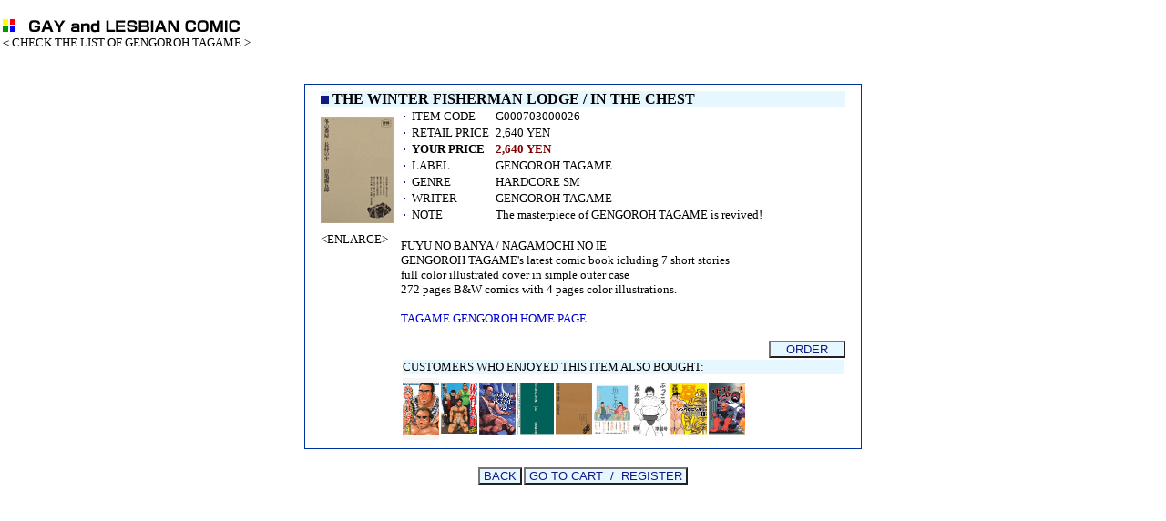

--- FILE ---
content_type: text/html
request_url: https://www.rainbow-shoppers.com/en/www/list.cgi?id=000703000026
body_size: 2123
content:
<!DOCTYPE HTML PUBLIC "-//W3C//DTD HTML 4.01 Transitional//EN">
<HTML LANG="ja">

<HEAD>
<META HTTP-EQUIV="Content-Type" CONTENT="text/html; charset=Shift_JIS">
<META HTTP-EQUIV="Content-Style-Type" CONTENT="text/css">
<META HTTP-EQUIV="Content-Script-Type" content="text/javascript">
<LINK REL="stylesheet" HREF="https://www.rainbow-shoppers.com/en/www/style1.css" TYPE="text/css">
<META NAME="description"   CONTENT="">
<META NAME="keywords"      CONTENT="">
<META NAME="author"        CONTENT="">
<TITLE>COMIC | 商品：THE WINTER FISHERMAN LODGE / IN THE CHEST</TITLE>
<script type="text/javascript">
function openWin(theURI) {
 PopUpWin = window.open(theURI,'theWin','scrollbars=0,width=600,height=450,resizable=1,directories=0,toolbar=0,status=1,location=0');
 PopUpWin.focus();
}
</script>

<!-- ThickBox 3 -->
<script type="text/javascript" src="https://www.rainbow-shoppers.com/jp/www/thickbox/jquery.js"></script>
<script type="text/javascript" src="https://www.rainbow-shoppers.com/jp/www/thickbox/thickbox.js"></script>
<link rel="stylesheet" href="https://www.rainbow-shoppers.com/jp/www/thickbox/thickbox.css" type="text/css" media="all" />
<!-- /ThickBox 3 -->


</HEAD>

<body>
<br>
<img src="https://www.rainbow-shoppers.com/data/title_comic_e.gif" width="271" height="20" border="0"><br>
<small>＜<a href="list.cgi?id=0007030">CHECK THE LIST OF GENGOROH TAGAME</a> ></small> <br>
<br>
<br>
<center>
<div style="width: 600px; background-color : #FFFFFF;  border-color:#003399; border-style : solid; border-width : 1px 1px 1px 1px; padding:5px 5px;">
<table width="580" border="0">
<tr>
<td colspan="3" bgcolor="#e7f7ff"><img src="https://www.rainbow-shoppers.com/data/blue.gif" width="9" height="9" border="0"><b><span class="title"><font color="#101884"> </font>THE WINTER FISHERMAN LODGE / IN THE CHEST </span></b></td>
</tr>
<tr>
<td rowspan="9" width="92" valign="top" align="left"><a href="https://www.rainbow-shoppers.com/en/www/../../photo/G000703000026S0000-2.jpg" class="thickbox" title="THE WINTER FISHERMAN LODGE / IN THE CHEST<br>The masterpiece of GENGOROH TAGAME is revived!"><img src="../../photo/G000703000026
S0000-1.gif" border="0"></a><br>
  <<a href="https://www.rainbow-shoppers.com/en/www/../../photo/G000703000026S0000-2.jpg" class="thickbox" title="THE WINTER FISHERMAN LODGE / IN THE CHEST<br>The masterpiece of GENGOROH TAGAME is revived!">ENLARGE</a>></td>
<td width="100"><img src="https://www.rainbow-shoppers.com/data/dot_blue.gif" width="9" height="9" border="0">  ITEM CODE</td>
<td width="376">G000703000026</td>
<tr>
<td width="100"><img src="https://www.rainbow-shoppers.com/data/dot_blue.gif" width="9" height="9" border="0">  RETAIL PRICE</td>
<td width="376">2,640 YEN</td>
</tr>
<tr>
<td width="100" valign="top"><img src="https://www.rainbow-shoppers.com/data/dot_blue.gif" width="9" height="9" border="0"> <b>YOUR PRICE</B></TD><TD width="376"><B><FONT COLOR="#800000">2,640 YEN</FONT></B><br>
</TD>
</tr>
<tr>
<td width="100"><img src="https://www.rainbow-shoppers.com/data/dot_blue.gif" width="9" height="9" border="0">  LABEL</td>
<td width="376">GENGOROH TAGAME</td>
</tr>
<tr>
<td width="100"><img src="https://www.rainbow-shoppers.com/data/dot_blue.gif" width="9" height="9" border="0">  GENRE</td>
<td width="376">HARDCORE SM</td>
</tr>
<tr>
<td width="100"><img src="https://www.rainbow-shoppers.com/data/dot_blue.gif" width="9" height="9" border="0">  WRITER</td>
<td width="376">GENGOROH TAGAME</td>
</tr>
<tr>
<td width="100"><img src="https://www.rainbow-shoppers.com/data/dot_blue.gif" width="9" height="9" border="0">  NOTE</td>
<td width="376">The masterpiece of GENGOROH TAGAME is revived!</td>
</tr>
<tr>
<td colspan="2"><br>
FUYU NO BANYA / NAGAMOCHI NO IE<br>GENGOROH TAGAME&#39;s latest comic book icluding 7 short stories<br>full color illustrated cover in simple outer case<br>272 pages B&W comics with 4 pages color illustrations.<br><br><a href="http://www.tagame.org/" target="_blank"><font color="#0000cc">TAGAME GENGOROH HOME PAGE</font></a><br> <input type="hidden" name="G000703000026"><br>
<div align="right">
<form name="FormName" action="https://www.rainbow-shoppers.com/en/www/cart.cgi" method="get">
<input type="hidden" name="numG000703000026" value="1"> <input type="hidden" name="target" value="G000703000026"> <input type="hidden" name="md" value="add"> <input type="hidden" name="id" value="000703000026"> <input type="hidden" name="dm" value=""> <input type="hidden" name="pm" value="80">  <input type="submit" value="　 ORDER 　" style="color:#101884;background-color:#E7F7FF;border:1 ridge #666666;" onmouseover="this.style.background='#FFFFCE'" onmouseout="this.style.background='#E7F7FF'">
</div>

</form>
<!-- 関連注文商品 -->
<TABLE SUMMARY="関連注文商品" WIDTH="488"><TR><TD CLASS="item_t" STYLE="text-align:left;background-color:#e7f7ff;">CUSTOMERS WHO ENJOYED THIS ITEM ALSO BOUGHT:</TD></TR></TABLE><TABLE><TR><TD CLASS="item_t" STYLE="text-align:left;"><A HREF="https://www.rainbow-shoppers.com/en/www/list.cgi?id=000700300038"><img src="../../photo/G000700300038
S0000-1.gif" width="40" border="0"></A></td><td><A HREF="https://www.rainbow-shoppers.com/en/www/list.cgi?id=000700300072"><img src="../../photo/G000700300072
S0000-1.gif" width="40" border="0"></A></td><td><A HREF="https://www.rainbow-shoppers.com/en/www/list.cgi?id=000703000011"><img src="../../photo/G000703000011
S0000-1.gif" width="40" border="0"></A></td><td><A HREF="https://www.rainbow-shoppers.com/en/www/list.cgi?id=000703000016"><img src="../../photo/G000703000016
S0000-1.gif" width="40" border="0"></A></td><td><A HREF="https://www.rainbow-shoppers.com/en/www/list.cgi?id=000703000020"><img src="../../photo/G000703000020
S0000-1.gif" width="40" border="0"></A></td><td><A HREF="https://www.rainbow-shoppers.com/en/www/list.cgi?id=000703000043"><img src="../../photo/G000703000043
S0000-1.gif" width="40" border="0"></A></td><td><A HREF="https://www.rainbow-shoppers.com/en/www/list.cgi?id=000712000018"><img src="../../photo/G000712000018
S0000-1.gif" width="40" border="0"></A></td><td><A HREF="https://www.rainbow-shoppers.com/en/www/list.cgi?id=000712700011"><img src="../../photo/G000712700011
S0000-1.gif" width="40" border="0"></A></td><td><A HREF="https://www.rainbow-shoppers.com/en/www/list.cgi?id=000714200002"><img src="../../photo/G000714200002
S0000-1.gif" width="40" border="0"></A></td><td></TD></TR></TABLE>
															</td>
														</tr>
													</table></div>
			<br>
<table>
				<tr>
					<td>
						<form>
							<input type="button" value=" BACK " onclick="history.back()" name="button" style="color:#101884;background-color:#E7F7FF;border:1 ridge #666666;" onmouseover="this.style.background='#FFFFCE'" onmouseout="this.style.background='#E7F7FF'">
						</form>
					</td>
					<td>
						<form method="get" action="https://www.rainbow-shoppers.com/en/www/cart.cgi">
							<input type="submit" value=" GO TO CART  /  REGISTER " style="color:#101884;background-color:#E7F7FF;border:1 ridge #666666;" onmouseover="this.style.background='#FFFFCE'" onmouseout="this.style.background='#E7F7FF'"> <input type="hidden" name="id" value="000703000026"> <input type="hidden" name="dm" value=""> <input type="hidden" name="pm" value="80">
						</form>
					</td>
				</tr>
			</table><br><br>
</center>
	</body>

</HTML>

--- FILE ---
content_type: text/css
request_url: https://www.rainbow-shoppers.com/en/www/style1.css
body_size: 214
content:
body { scrollbar-3d-light-color: white;; scrollbar-arrow-color: #101884;; scrollbar-base-color: white;; scrollbar-face-color: white;; scrollbar-highlight-color: snow;; scrollbar-shadow-color: #FFFFFF; }
A{color:#000000;text-decoration:none;}
A:hover,A:active{text-decoration:none;background-color:#FFFFCE; color:#000066;}
table { font-size: 10pt }
td { font-size: 10pt }
 .title { font-size: 12pt}